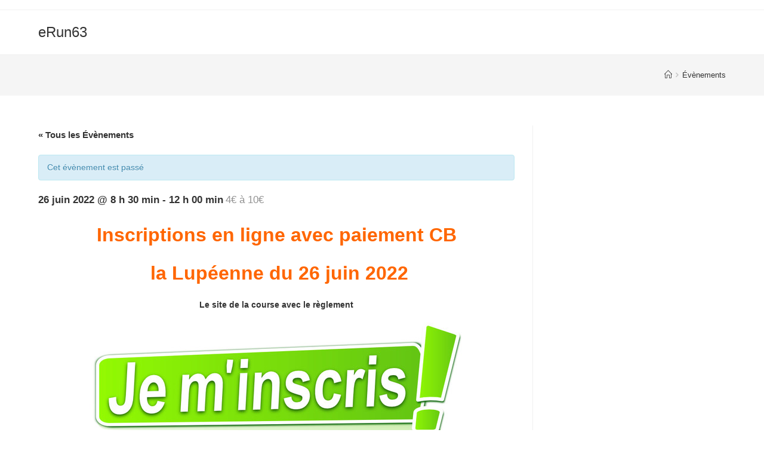

--- FILE ---
content_type: text/html; charset=UTF-8
request_url: https://erun63.fr/event/la-lupeenne-2022/
body_size: 9708
content:

<!DOCTYPE html>
<html class="html" lang="fr-FR" itemscope itemtype="http://schema.org/WebPage">
<head>
	<meta charset="UTF-8">
	<link rel="profile" href="http://gmpg.org/xfn/11">

	<title>eRun63</title>
<meta name="viewport" content="width=device-width, initial-scale=1"><link rel='dns-prefetch' href='//s.w.org' />
<link rel="alternate" type="application/rss+xml" title="eRun63 &raquo; Flux" href="https://erun63.fr/feed/" />
<link rel="alternate" type="application/rss+xml" title="eRun63 &raquo; Flux des commentaires" href="https://erun63.fr/comments/feed/" />
<link rel="alternate" type="text/calendar" title="eRun63 &raquo; Flux iCal" href="https://erun63.fr/events/?ical=1" />
		<script type="text/javascript">
			window._wpemojiSettings = {"baseUrl":"https:\/\/s.w.org\/images\/core\/emoji\/11\/72x72\/","ext":".png","svgUrl":"https:\/\/s.w.org\/images\/core\/emoji\/11\/svg\/","svgExt":".svg","source":{"concatemoji":"https:\/\/erun63.fr\/wp-includes\/js\/wp-emoji-release.min.js?ver=4.9.28"}};
			!function(e,a,t){var n,r,o,i=a.createElement("canvas"),p=i.getContext&&i.getContext("2d");function s(e,t){var a=String.fromCharCode;p.clearRect(0,0,i.width,i.height),p.fillText(a.apply(this,e),0,0);e=i.toDataURL();return p.clearRect(0,0,i.width,i.height),p.fillText(a.apply(this,t),0,0),e===i.toDataURL()}function c(e){var t=a.createElement("script");t.src=e,t.defer=t.type="text/javascript",a.getElementsByTagName("head")[0].appendChild(t)}for(o=Array("flag","emoji"),t.supports={everything:!0,everythingExceptFlag:!0},r=0;r<o.length;r++)t.supports[o[r]]=function(e){if(!p||!p.fillText)return!1;switch(p.textBaseline="top",p.font="600 32px Arial",e){case"flag":return s([55356,56826,55356,56819],[55356,56826,8203,55356,56819])?!1:!s([55356,57332,56128,56423,56128,56418,56128,56421,56128,56430,56128,56423,56128,56447],[55356,57332,8203,56128,56423,8203,56128,56418,8203,56128,56421,8203,56128,56430,8203,56128,56423,8203,56128,56447]);case"emoji":return!s([55358,56760,9792,65039],[55358,56760,8203,9792,65039])}return!1}(o[r]),t.supports.everything=t.supports.everything&&t.supports[o[r]],"flag"!==o[r]&&(t.supports.everythingExceptFlag=t.supports.everythingExceptFlag&&t.supports[o[r]]);t.supports.everythingExceptFlag=t.supports.everythingExceptFlag&&!t.supports.flag,t.DOMReady=!1,t.readyCallback=function(){t.DOMReady=!0},t.supports.everything||(n=function(){t.readyCallback()},a.addEventListener?(a.addEventListener("DOMContentLoaded",n,!1),e.addEventListener("load",n,!1)):(e.attachEvent("onload",n),a.attachEvent("onreadystatechange",function(){"complete"===a.readyState&&t.readyCallback()})),(n=t.source||{}).concatemoji?c(n.concatemoji):n.wpemoji&&n.twemoji&&(c(n.twemoji),c(n.wpemoji)))}(window,document,window._wpemojiSettings);
		</script>
		<style type="text/css">
img.wp-smiley,
img.emoji {
	display: inline !important;
	border: none !important;
	box-shadow: none !important;
	height: 1em !important;
	width: 1em !important;
	margin: 0 .07em !important;
	vertical-align: -0.1em !important;
	background: none !important;
	padding: 0 !important;
}
</style>
<link rel='stylesheet' id='tribe-accessibility-css-css'  href='https://erun63.fr/wp-content/plugins/the-events-calendar/common/src/resources/css/accessibility.min.css?ver=4.8.3' type='text/css' media='all' />
<link rel='stylesheet' id='tribe-events-full-calendar-style-css'  href='https://erun63.fr/wp-content/plugins/the-events-calendar/src/resources/css/tribe-events-full.min.css?ver=4.7.3' type='text/css' media='all' />
<link rel='stylesheet' id='tribe-events-custom-jquery-styles-css'  href='https://erun63.fr/wp-content/plugins/the-events-calendar/vendor/jquery/smoothness/jquery-ui-1.8.23.custom.css?ver=4.7.3' type='text/css' media='all' />
<link rel='stylesheet' id='tribe-events-bootstrap-datepicker-css-css'  href='https://erun63.fr/wp-content/plugins/the-events-calendar/vendor/bootstrap-datepicker/css/bootstrap-datepicker.standalone.min.css?ver=4.7.3' type='text/css' media='all' />
<link rel='stylesheet' id='tribe-events-calendar-style-css'  href='https://erun63.fr/wp-content/plugins/the-events-calendar/src/resources/css/tribe-events-theme.min.css?ver=4.7.3' type='text/css' media='all' />
<link rel='stylesheet' id='tribe-events-calendar-full-mobile-style-css'  href='https://erun63.fr/wp-content/plugins/the-events-calendar/src/resources/css/tribe-events-full-mobile.min.css?ver=4.7.3' type='text/css' media='only screen and (max-width: 768px)' />
<link rel='stylesheet' id='tribe-events-calendar-mobile-style-css'  href='https://erun63.fr/wp-content/plugins/the-events-calendar/src/resources/css/tribe-events-theme-mobile.min.css?ver=4.7.3' type='text/css' media='only screen and (max-width: 768px)' />
<link rel='stylesheet' id='font-awesome-css'  href='https://erun63.fr/wp-content/themes/oceanwp/assets/css/third/font-awesome.min.css?ver=4.7.0' type='text/css' media='all' />
<link rel='stylesheet' id='simple-line-icons-css'  href='https://erun63.fr/wp-content/themes/oceanwp/assets/css/third/simple-line-icons.min.css?ver=2.4.0' type='text/css' media='all' />
<link rel='stylesheet' id='magnific-popup-css'  href='https://erun63.fr/wp-content/themes/oceanwp/assets/css/third/magnific-popup.min.css?ver=1.0.0' type='text/css' media='all' />
<link rel='stylesheet' id='slick-css'  href='https://erun63.fr/wp-content/themes/oceanwp/assets/css/third/slick.min.css?ver=1.6.0' type='text/css' media='all' />
<link rel='stylesheet' id='oceanwp-style-css'  href='https://erun63.fr/wp-content/themes/oceanwp/assets/css/style.min.css?ver=1.5.32' type='text/css' media='all' />
<link rel='stylesheet' id='oe-widgets-style-css'  href='https://erun63.fr/wp-content/plugins/ocean-extra/assets/css/widgets.css?ver=4.9.28' type='text/css' media='all' />
<link rel='stylesheet' id='oss-social-share-style-css'  href='https://erun63.fr/wp-content/plugins/ocean-social-sharing/assets/css/style.min.css?ver=4.9.28' type='text/css' media='all' />
<script type='text/javascript' src='https://erun63.fr/wp-includes/js/jquery/jquery.js?ver=1.12.4'></script>
<script type='text/javascript' src='https://erun63.fr/wp-includes/js/jquery/jquery-migrate.min.js?ver=1.4.1'></script>
<script type='text/javascript' src='https://erun63.fr/wp-content/plugins/the-events-calendar/vendor/php-date-formatter/js/php-date-formatter.min.js?ver=4.7.3'></script>
<script type='text/javascript' src='https://erun63.fr/wp-content/plugins/the-events-calendar/common/vendor/momentjs/moment.min.js?ver=4.8.3'></script>
<script type='text/javascript'>
/* <![CDATA[ */
var tribe_dynamic_help_text = {"date_with_year":"Y-m-d","date_no_year":"Y-m-d","datepicker_format":"Y-m-d","datepicker_format_index":"","days":["dimanche","lundi","mardi","mercredi","jeudi","vendredi","samedi"],"daysShort":["dim","lun","mar","mer","jeu","ven","sam"],"months":["janvier","f\u00e9vrier","mars","avril","mai","juin","juillet","ao\u00fbt","septembre","octobre","novembre","d\u00e9cembre"],"monthsShort":["Jan","Feb","Mar","Apr","mai","Jun","Jul","Aug","Sep","Oct","Nov","Dec"],"msgs":"[\"Cet \\u00e9v\\u00e8nement a lieu le %%startdatewithyear%% de %%starttime%% \\u00e0 %%endtime%%.\",\"Cet \\u00e9v\\u00e8nement commence \\u00e0 %%starttime%% le %%startdatewithyear%%.\",\"Cet \\u00e9v\\u00e8nement durera toute la journ\\u00e9e du %%startdatewithyear%%.\",\"Cet \\u00e9v\\u00e8nement commence \\u00e0 %%starttime%% le %%startdatenoyear%% et se termine \\u00e0 %%endtime%% le %%enddatewithyear%%\",\"Cet \\u00e9v\\u00e8nement commence \\u00e0 %%starttime%% le %%startdatenoyear%% et se termine le %%enddatewithyear%%\",\"Cet \\u00e9v\\u00e8nement dure toute la journ\\u00e9e du %%startdatenoyear%% au %%enddatewithyear%%.\"]"};
/* ]]> */
</script>
<script type='text/javascript' src='https://erun63.fr/wp-content/plugins/the-events-calendar/src/resources/js/events-dynamic.min.js?ver=4.7.3'></script>
<script type='text/javascript' src='https://erun63.fr/wp-content/plugins/the-events-calendar/vendor/bootstrap-datepicker/js/bootstrap-datepicker.min.js?ver=4.7.3'></script>
<script type='text/javascript' src='https://erun63.fr/wp-content/plugins/the-events-calendar/vendor/jquery-resize/jquery.ba-resize.min.js?ver=4.7.3'></script>
<script type='text/javascript' src='https://erun63.fr/wp-content/plugins/the-events-calendar/vendor/jquery-placeholder/jquery.placeholder.min.js?ver=4.7.3'></script>
<script type='text/javascript'>
/* <![CDATA[ */
var tribe_js_config = {"permalink_settings":"\/%year%\/%monthnum%\/%day%\/%postname%\/","events_post_type":"tribe_events","events_base":"https:\/\/erun63.fr\/events\/","debug":""};
/* ]]> */
</script>
<script type='text/javascript' src='https://erun63.fr/wp-content/plugins/the-events-calendar/src/resources/js/tribe-events.min.js?ver=4.7.3'></script>
<script type='text/javascript' src='https://erun63.fr/wp-content/plugins/the-events-calendar/src/resources/js/tribe-events-bar.min.js?ver=4.7.3'></script>
<script type='text/javascript' src='https://erun63.fr/wp-content/plugins/ocean-extra//includes/widgets/js/mailchimp.min.js?ver=4.9.28'></script>
<script type='text/javascript' src='https://erun63.fr/wp-content/plugins/ocean-extra//includes/widgets/js/share.min.js?ver=4.9.28'></script>
<link rel='https://api.w.org/' href='https://erun63.fr/wp-json/' />
<link rel="EditURI" type="application/rsd+xml" title="RSD" href="https://erun63.fr/xmlrpc.php?rsd" />
<link rel="wlwmanifest" type="application/wlwmanifest+xml" href="https://erun63.fr/wp-includes/wlwmanifest.xml" /> 
<link rel='prev' title='Article précédent' href='https://erun63.fr/event/la-fit-run-la-billomoise-2022/' />
<link rel='next' title='Article suivant' href='https://erun63.fr/event/trail-de-la-pierre-loup-2022/' />
<meta name="generator" content="WordPress 4.9.28" />
<link rel="canonical" href="https://erun63.fr/event/la-lupeenne-2022/" />
<link rel='shortlink' href='https://erun63.fr/?p=1401' />
<link rel="alternate" type="application/json+oembed" href="https://erun63.fr/wp-json/oembed/1.0/embed?url=https%3A%2F%2Ferun63.fr%2Fevent%2Fla-lupeenne-2022%2F" />
<link rel="alternate" type="text/xml+oembed" href="https://erun63.fr/wp-json/oembed/1.0/embed?url=https%3A%2F%2Ferun63.fr%2Fevent%2Fla-lupeenne-2022%2F&#038;format=xml" />
<meta name="tec-api-version" content="v1"><meta name="tec-api-origin" content="https://erun63.fr"><link rel="https://theeventscalendar.com/" href="https://erun63.fr/wp-json/tribe/events/v1/events/1401" /><script type="application/ld+json">
[{"@context":"http://schema.org","@type":"Event","name":"","description":"&lt;p&gt;Inscriptions en ligne avec paiement CB \u00a0la Lup\u00e9enne du 26 juin 2022 Le site de la course avec le r\u00e8glement Voir la Liste des Inscrits&lt;/p&gt;\\n","url":"https://erun63.fr/event/la-lupeenne-2022/","startDate":"2022-06-26T08:30:00+02:00","endDate":"2022-06-26T12:00:00+02:00","location":{"@type":"Place","name":"Musee st loup","description":"","url":false,"address":{"@type":"PostalAddress","addressLocality":"St loup","addressCountry":"France"},"telephone":"","sameAs":"https://www.framaa.fr"},"offers":{"@type":"Offer","price":"4 \u00e0 10","url":"https://erun63.fr/event/la-lupeenne-2022/"}}]
</script><link rel="icon" href="https://erun63.fr/wp-content/uploads/2018/12/cropped-logo-adhesif-1-1-32x32.jpg" sizes="32x32" />
<link rel="icon" href="https://erun63.fr/wp-content/uploads/2018/12/cropped-logo-adhesif-1-1-192x192.jpg" sizes="192x192" />
<link rel="apple-touch-icon-precomposed" href="https://erun63.fr/wp-content/uploads/2018/12/cropped-logo-adhesif-1-1-180x180.jpg" />
<meta name="msapplication-TileImage" content="https://erun63.fr/wp-content/uploads/2018/12/cropped-logo-adhesif-1-1-270x270.jpg" />

<!-- BEGIN ExactMetrics v5.3.7 Global Site Tag - https://exactmetrics.com/ -->
<script async src="https://www.googletagmanager.com/gtag/js?id=UA-131398052-1"></script>
<script>
  window.dataLayer = window.dataLayer || [];
  function gtag(){dataLayer.push(arguments);}
  gtag('js', new Date());
  gtag('config', 'UA-131398052-1', {
	'allow_display_features': false
  });

  if (window.performance) {
    var timeSincePageLoad = Math.round(performance.now());
    gtag('event', 'timing_complete', {
      'name': 'load',
      'value': timeSincePageLoad,
      'event_category': 'JS Dependencies'
    });
  }
</script>
<!-- END ExactMetrics Global Site Tag -->
		<style type="text/css" id="wp-custom-css">
			/* Custom hover color to the trainers social icons */.elementor-widget.custom-social .elementor-social-icon:hover{opacity:1;background-color:#0eb290;border-color:#0eb290;color:#fff}/* Margin bottom to the subscribe title */.elementor-widget.subscribe-tilte{margin:0 0 10px}/* Placeholders color*/#searchform-dropdown input::-webkit-input-placeholder,body .sidr-class-mobile-searchform input::-webkit-input-placeholder{color:#81e4cf}#searchform-dropdown input::-moz-placeholder,body .sidr-class-mobile-searchform input::-moz-placeholder{color:#81e4cf}#searchform-dropdown input:-ms-input-placeholder,body .sidr-class-mobile-searchform input:-ms-input-placeholder{color:#81e4cf}/* Scroll up button */#scroll-top{right:0;bottom:0;border-radius:0}#scroll-top,#scroll-top:hover{background-color:transparent}/* Footer */#footer-widgets .footer-box{text-align:center}#footer-widgets .social-widget .style-light li a,#footer-widgets .social-widget .style-dark li a,#footer-widgets .social-widget .style-colored li a{background-color:#263036;color:#708e9f;border-color:#263036;width:40px;height:40px;line-height:40px}#footer-widgets .social-widget .style-light li a:hover,#footer-widgets .social-widget .style-dark li a:hover,#footer-widgets .social-widget .style-colored li a:hover{background-color:#0eb290;color:#fff !important;border-color:#0eb290 !important}/* Responsive */@media (max-width:767px){/* Center the buttons in the hero */.elementor-element.hero-btn{text-align:center !important}/* Center elements on mobile */.elementor-element.center-mobile,.elementor-element.center-mobile .elementor-icon-box-wrapper{text-align:center !important}/* Margin top "Working" title on the contact page */.elementor-element.margin-mobile .elementor-heading-title{margin-top:30px}/* Social icons on the contact page */.elementor-social-icons-wrapper{text-align:left}.elementor-element.contact-social .elementor-social-icon{width:44px;height:44px;line-height:44px}.elementor-element.contact-social .elementor-social-icon:nth-child(4){margin-right:5px !important}}@media (max-width:480px){/* Title size in the hero */.elementor-element.hero-title .elementor-heading-title{font-size:30px}}		</style>
	<!-- OceanWP CSS -->
<style type="text/css">
/* Header CSS */#site-header.has-header-media .overlay-header-media{background-color:rgba(0,0,0,0.5)}
</style></head>

<body class="tribe_events-template-default single single-tribe_events postid-1401 tribe-no-js tribe-filter-live oceanwp-theme sidebar-mobile default-breakpoint has-sidebar content-right-sidebar has-topbar has-breadcrumbs events-single tribe-events-style-full tribe-events-style-theme elementor-default tribe-theme-oceanwp page-template-page-php singular">

	
	<div id="outer-wrap" class="site clr">

		
		<div id="wrap" class="clr">

			

<div id="top-bar-wrap" class="clr">

	<div id="top-bar" class="clr container has-no-content">

		
		<div id="top-bar-inner" class="clr">

			

		</div><!-- #top-bar-inner -->

		
	</div><!-- #top-bar -->

</div><!-- #top-bar-wrap -->


			
<header id="site-header" class="minimal-header clr" data-height="74" itemscope="itemscope" itemtype="http://schema.org/WPHeader">

	
		
			
			<div id="site-header-inner" class="clr container">

				
				

<div id="site-logo" class="clr" itemscope itemtype="http://schema.org/Brand">

	
	<div id="site-logo-inner" class="clr">

		
			<a href="https://erun63.fr/" rel="home" class="site-title site-logo-text">eRun63</a>

		
	</div><!-- #site-logo-inner -->

	
	
</div><!-- #site-logo -->


				
			</div><!-- #site-header-inner -->

			
			
		
				
	
</header><!-- #site-header -->


						
			<main id="main" class="site-main clr" >

				

<header class="page-header">

	
	<div class="container clr page-header-inner">

		
			<h1 class="page-header-title clr" itemprop="headline"></h1>

			
		
		<nav role="navigation" aria-label="Fil d’Ariane" class="site-breadcrumbs clr" itemprop="breadcrumb"><ul class="trail-items" itemscope itemtype="http://schema.org/BreadcrumbList"><meta name="numberOfItems" content="2" /><meta name="itemListOrder" content="Ascending" /><li class="trail-item trail-begin" itemprop="itemListElement" itemscope itemtype="http://schema.org/ListItem"><a href="https://erun63.fr" rel="home" aria-label="Accueil"><span itemprop="name"><span class="icon-home"></span><span style="display: none;">Accueil</span></span></a><meta content="1" itemprop="position" /></li><li class="trail-item trail-end" itemprop="itemListElement" itemscope itemtype="http://schema.org/ListItem"><a href="https://erun63.fr/events/"><span itemprop="name">Évènements</span></a><meta content="2" itemprop="position" /></li></ul></nav>
	</div><!-- .page-header-inner -->

	
	
</header><!-- .page-header -->


	
	<div id="content-wrap" class="container clr">

		
		<div id="primary" class="content-area clr">

			
			<div id="content" class="site-content clr">

				
				
<article class="single-page-article clr">

	
<div class="entry clr" itemprop="text">
		<div id="tribe-events" class="tribe-no-js" data-live_ajax="1" data-datepicker_format="" data-category="" data-featured=""><div class="tribe-events-before-html"></div><span class="tribe-events-ajax-loading"><img class="tribe-events-spinner-medium" src="https://erun63.fr/wp-content/plugins/the-events-calendar/src/resources/images/tribe-loading.gif" alt="Chargement Évènements" /></span>
<div id="tribe-events-content" class="tribe-events-single">

	<p class="tribe-events-back">
		<a href="https://erun63.fr/events/"> &laquo; Tous les Évènements</a>
	</p>

	<!-- Notices -->
	<div class="tribe-events-notices"><ul><li>Cet évènement est passé</li></ul></div>
	
	<div class="tribe-events-schedule tribe-clearfix">
		<h2><span class="tribe-event-date-start">26 juin 2022 @ 8 h 30 min</span> - <span class="tribe-event-time">12 h 00 min</span></h2>					<span class="tribe-events-cost">4€ à 10€</span>
			</div>

	<!-- Event header -->
	<div id="tribe-events-header"  data-title="eRun63" data-viewtitle="">
		<!-- Navigation -->
		<nav class="tribe-events-nav-pagination" aria-label="Navigation Évènement">
			<ul class="tribe-events-sub-nav">
				<li class="tribe-events-nav-previous"><a href="https://erun63.fr/event/la-deuch-run-2022/"><span>&laquo;</span> </a></li>
				<li class="tribe-events-nav-next"><a href="https://erun63.fr/event/trailtout-de-la-jordanne/"> <span>&raquo;</span></a></li>
			</ul>
			<!-- .tribe-events-sub-nav -->
		</nav>
	</div>
	<!-- #tribe-events-header -->

			<div id="post-1401" class="post-1401 tribe_events type-tribe_events status-publish hentry entry">
			<!-- Event featured image, but exclude link -->
			
			<!-- Event content -->
						<div class="tribe-events-single-event-description tribe-events-content">
				<h2 style="text-align: center;"><span style="font-size: 24pt; font-family: 'comic sans ms', sans-serif; color: #ff6600;"><strong>Inscriptions en ligne avec paiement CB</strong></span></h2>
<h2 style="text-align: center;"><span style="font-size: 24pt; font-family: 'comic sans ms', sans-serif; color: #ff6600;"><strong> la Lupéenne du 26 juin 2022</strong></span></h2>
<p style="text-align: center;"><a href="https://www.framaa.fr/les-evenements/la-lup%C3%A9enne-2019/"><strong>Le site de la course avec le règlement</strong></a></p>
<p style="text-align: center;"><a href="https://www.njuko.net/e-run63-la-lupeenne-2022/select_competition"><img class="aligncenter size-full wp-image-416" src="https://erun63.fr/wp-content/uploads/2018/12/240-f-100102006-u8qdlrgyfxgqky2u90dhr35xgihkamzl.jpg" alt="" width="658" height="240" srcset="https://erun63.fr/wp-content/uploads/2018/12/240-f-100102006-u8qdlrgyfxgqky2u90dhr35xgihkamzl.jpg 658w, https://erun63.fr/wp-content/uploads/2018/12/240-f-100102006-u8qdlrgyfxgqky2u90dhr35xgihkamzl-300x109.jpg 300w" sizes="(max-width: 658px) 100vw, 658px" /></a></p>
<p style="text-align: center;">Voir la Liste des Inscrits</p>
<p style="text-align: center;"><a href="https://www.njuko.net/e-run63-la-lupeenne-2022/registrations-list"><img class="aligncenter size-full wp-image-417" src="https://erun63.fr/wp-content/uploads/2018/12/inscrits.png" alt="" width="400" height="192" srcset="https://erun63.fr/wp-content/uploads/2018/12/inscrits.png 400w, https://erun63.fr/wp-content/uploads/2018/12/inscrits-300x144.png 300w" sizes="(max-width: 400px) 100vw, 400px" /></a></p>
<h2 style="text-align: center;"></h2>
<p><a href="https://erun63.fr/wp-content/uploads/2022/01/affichelupeenne2022.png"><img class="aligncenter size-large wp-image-3789" src="https://erun63.fr/wp-content/uploads/2022/01/affichelupeenne2022-743x1024.png" alt="" width="743" height="1024" srcset="https://erun63.fr/wp-content/uploads/2022/01/affichelupeenne2022-743x1024.png 743w, https://erun63.fr/wp-content/uploads/2022/01/affichelupeenne2022-218x300.png 218w, https://erun63.fr/wp-content/uploads/2022/01/affichelupeenne2022-768x1058.png 768w, https://erun63.fr/wp-content/uploads/2022/01/affichelupeenne2022.png 848w" sizes="(max-width: 743px) 100vw, 743px" /></a></p>
			</div>
			<!-- .tribe-events-single-event-description -->
			<div class="tribe-events-cal-links"><a class="tribe-events-gcal tribe-events-button" href="https://www.google.com/calendar/event?action=TEMPLATE&#038;text&#038;dates=20220626T083000/20220626T120000&#038;details=Inscriptions+en+ligne+avec+paiement+CB%0A%C2%A0la+Lup%C3%A9enne+du+26+juin+2022%0ALe+site+de+la+course+avec+le+r%C3%A8glement+%0A+%0AVoir+la+Liste+des+Inscrits+%0A+%0A%0A+%0A&#038;location=Musee+st+loup%2C+St+loup%2C+France&#038;trp=false&#038;sprop=website:https://erun63.fr&#038;ctz=Europe%2FParis" title="Ajouter à Google Agenda">+ Google Agenda</a><a class="tribe-events-ical tribe-events-button" href="https://erun63.fr/event/la-lupeenne-2022/?ical=1" title="Télécharger le fichier .ics" >+ Exporter vers iCal</a></div><!-- .tribe-events-cal-links -->
			<!-- Event meta -->
						
	<div class="tribe-events-single-section tribe-events-event-meta primary tribe-clearfix">


<div class="tribe-events-meta-group tribe-events-meta-group-details">
	<h2 class="tribe-events-single-section-title"> Détails </h2>
	<dl>

		
			<dt class="tribe-events-start-date-label"> Date : </dt>
			<dd>
				<abbr class="tribe-events-abbr tribe-events-start-date published dtstart" title="2022-06-26"> 26 juin 2022 </abbr>
			</dd>

			<dt class="tribe-events-start-time-label"> Heure : </dt>
			<dd>
				<div class="tribe-events-abbr tribe-events-start-time published dtstart" title="2022-06-26">
					8 h 30 min - 12 h 00 min				</div>
			</dd>

		
		
			<dt class="tribe-events-event-cost-label"> Prix : </dt>
			<dd class="tribe-events-event-cost"> 4€ à 10€ </dd>
		
		
		
		
			<dt class="tribe-events-event-url-label"> Site Web : </dt>
			<dd class="tribe-events-event-url"> <a href="https://www.framaa.fr%20" target="_self">https://www.framaa.fr </a> </dd>
		
			</dl>
</div>

<div class="tribe-events-meta-group tribe-events-meta-group-venue">
	<h2 class="tribe-events-single-section-title"> Lieu </h2>
	<dl>
		
		<dd class="tribe-venue"> Musee st loup </dd>

					<dd class="tribe-venue-location">
				<address class="tribe-events-address">
					<span class="tribe-address">


	<span class="tribe-locality">St loup</span><span class="tribe-delimiter">,</span>



	<span class="tribe-country-name">France</span>

</span>

									</address>
			</dd>
		
		
					<dt class="tribe-venue-url-label"> Site Web : </dt>
			<dd class="tribe-venue-url"> <a href="https://www.framaa.fr" target="_self">https://www.framaa.fr</a> </dd>
		
			</dl>
</div>

	</div>


					</div> <!-- #post-x -->
			
	<!-- Event footer -->
	<div id="tribe-events-footer">
		<!-- Navigation -->
		<nav class="tribe-events-nav-pagination" aria-label="Navigation Évènement">
			<ul class="tribe-events-sub-nav">
				<li class="tribe-events-nav-previous"><a href="https://erun63.fr/event/la-deuch-run-2022/"><span>&laquo;</span> </a></li>
				<li class="tribe-events-nav-next"><a href="https://erun63.fr/event/trailtout-de-la-jordanne/"> <span>&raquo;</span></a></li>
			</ul>
			<!-- .tribe-events-sub-nav -->
		</nav>
	</div>
	<!-- #tribe-events-footer -->

</div><!-- #tribe-events-content --><div class="tribe-events-after-html"></div></div><!-- #tribe-events -->
<!--
Ce calendrier est généré par The Events Calendar.
http://m.tri.be/18wn
-->
	</div>
</article>
				
			</div><!-- #content -->

			
		</div><!-- #primary -->

		
		

<aside id="right-sidebar" class="sidebar-container widget-area sidebar-primary" itemscope="itemscope" itemtype="http://schema.org/WPSideBar">

	
	<div id="right-sidebar-inner" class="clr">

		
	</div><!-- #sidebar-inner -->

	
</aside><!-- #right-sidebar -->


	</div><!-- #content-wrap -->

	

        </main><!-- #main -->

        
        
        
            
<footer id="footer" class="site-footer" itemscope="itemscope" itemtype="http://schema.org/WPFooter">

    
    <div id="footer-inner" class="clr">

        

<div id="footer-widgets" class="oceanwp-row clr">

	
	<div class="footer-widgets-inner container">

        			<div class="footer-box span_1_of_4 col col-1">
				<div id="text-1" class="footer-widget widget_text clr">			<div class="textwidget"></div>
		</div><div id="ocean_social-1" class="footer-widget widget-oceanwp-social social-widget clr">				<ul class="oceanwp-social-icons no-transition style-light">
					<li class="oceanwp-facebook"><a href="https://www.facebook.com/E-run63-920385904672160/" title="Facebook"  target="_self"><i class="fa fa-facebook"></i></a></li>				</ul>

				
			
		
			</div>			</div><!-- .footer-one-box -->

							<div class="footer-box span_1_of_4 col col-2">
									</div><!-- .footer-one-box -->
						
							<div class="footer-box span_1_of_4 col col-3 ">
									</div><!-- .footer-one-box -->
			
							<div class="footer-box span_1_of_4 col col-4">
									</div><!-- .footer-box -->
			
		
	</div><!-- .container -->

	
</div><!-- #footer-widgets -->



<div id="footer-bottom" class="clr no-footer-nav">

	
	<div id="footer-bottom-inner" class="container clr">

		
		
			<div id="copyright" class="clr" role="contentinfo">
				Copyright - OceanWP Theme by Nick			</div><!-- #copyright -->

		
	</div><!-- #footer-bottom-inner -->

	
</div><!-- #footer-bottom -->

        
    </div><!-- #footer-inner -->

    
</footer><!-- #footer -->            
        
                        
    </div><!-- #wrap -->

    
</div><!-- #outer-wrap -->



<a id="scroll-top" class="scroll-top-right" href="#"><span class="fa fa-angle-up"></span></a>


<div id="sidr-close">
	<a href="#" class="toggle-sidr-close">
		<i class="icon icon-close"></i><span class="close-text">Fermer le menu</span>
	</a>
</div>
    
    
<div id="mobile-menu-search" class="clr">
	<form method="get" action="https://erun63.fr/" class="mobile-searchform">
		<input type="search" name="s" autocomplete="off" placeholder="Rechercher" />
		<button type="submit" class="searchform-submit">
			<i class="icon icon-magnifier"></i>
		</button>
			</form>
</div><!-- .mobile-menu-search -->

		<script>
		( function ( body ) {
			'use strict';
			body.className = body.className.replace( /\btribe-no-js\b/, 'tribe-js' );
		} )( document.body );
		</script>
		<script> /* <![CDATA[ */var tribe_l10n_datatables = {"aria":{"sort_ascending":": activer pour trier la colonne ascendante","sort_descending":": activer pour trier la colonne descendante"},"length_menu":"Afficher les saisies _MENU_","empty_table":"Aucune donn\u00e9e disponible sur le tableau","info":"Affichant_START_ \u00e0 _END_ du _TOTAL_ des saisies","info_empty":"Affichant 0 \u00e0 0 de 0 saisies","info_filtered":"(filtr\u00e9 \u00e0 partir du total des saisies _MAX_ )","zero_records":"Aucun enregistrement correspondant trouv\u00e9","search":"Rechercher :","all_selected_text":"Tous les \u00e9l\u00e9ments de cette page ont \u00e9t\u00e9 s\u00e9lectionn\u00e9s. ","select_all_link":"S\u00e9lectionner toutes les pages","clear_selection":"Effacer la s\u00e9lection.","pagination":{"all":"Tout","next":"Suivant","previous":"Pr\u00e9c\u00e9dent"},"select":{"rows":{"0":"","_":": a s\u00e9lectionn\u00e9 %d rang\u00e9es","1":": a s\u00e9lectionn\u00e9 une rang\u00e9e"}},"datepicker":{"dayNames":["dimanche","lundi","mardi","mercredi","jeudi","vendredi","samedi"],"dayNamesShort":["dim","lun","mar","mer","jeu","ven","sam"],"dayNamesMin":["D","L","M","M","J","V","S"],"monthNames":["janvier","f\u00e9vrier","mars","avril","mai","juin","juillet","ao\u00fbt","septembre","octobre","novembre","d\u00e9cembre"],"monthNamesShort":["janvier","f\u00e9vrier","mars","avril","mai","juin","juillet","ao\u00fbt","septembre","octobre","novembre","d\u00e9cembre"],"monthNamesMin":["Jan","F\u00e9v","Mar","Avr","Mai","Juin","Juil","Ao\u00fbt","Sep","Oct","Nov","D\u00e9c"],"nextText":"Suivant","prevText":"Pr\u00e9c\u00e9dent","currentText":"Aujourd\u2019hui ","closeText":"Termin\u00e9","today":"Aujourd\u2019hui ","clear":"Effac\u00e9"}};var tribe_system_info = {"sysinfo_optin_nonce":"eb239e1d88","clipboard_btn_text":"Copier vers le presse-papiers","clipboard_copied_text":"Infos syst\u00e8me copi\u00e9es","clipboard_fail_text":"Appuyer sur \"Cmd + C\" pour copier"};/* ]]> */ </script><script type='text/javascript' src='https://erun63.fr/wp-includes/js/imagesloaded.min.js?ver=3.2.0'></script>
<script type='text/javascript' src='https://erun63.fr/wp-content/themes/oceanwp/assets/js/third/magnific-popup.min.js?ver=1.5.32'></script>
<script type='text/javascript' src='https://erun63.fr/wp-content/themes/oceanwp/assets/js/third/lightbox.min.js?ver=1.5.32'></script>
<script type='text/javascript'>
/* <![CDATA[ */
var oceanwpLocalize = {"isRTL":"","menuSearchStyle":"drop_down","sidrSource":"#sidr-close, #site-navigation, #mobile-menu-search","sidrDisplace":"1","sidrSide":"left","sidrDropdownTarget":"icon","verticalHeaderTarget":"icon","customSelects":".woocommerce-ordering .orderby, #dropdown_product_cat, .widget_categories select, .widget_archive select, .single-product .variations_form .variations select","ajax_url":"https:\/\/erun63.fr\/wp-admin\/admin-ajax.php"};
/* ]]> */
</script>
<script type='text/javascript' src='https://erun63.fr/wp-content/themes/oceanwp/assets/js/main.min.js?ver=1.5.32'></script>
<script type='text/javascript' src='https://erun63.fr/wp-content/plugins/ocean-social-sharing/assets/js/social.min.js?ver=1.0.13'></script>
<script type='text/javascript' src='https://erun63.fr/wp-includes/js/wp-embed.min.js?ver=4.9.28'></script>
<!--[if lt IE 9]>
<script type='text/javascript' src='https://erun63.fr/wp-content/themes/oceanwp/assets/js//third/html5.min.js?ver=1.5.32'></script>
<![endif]-->
</body>
</html>